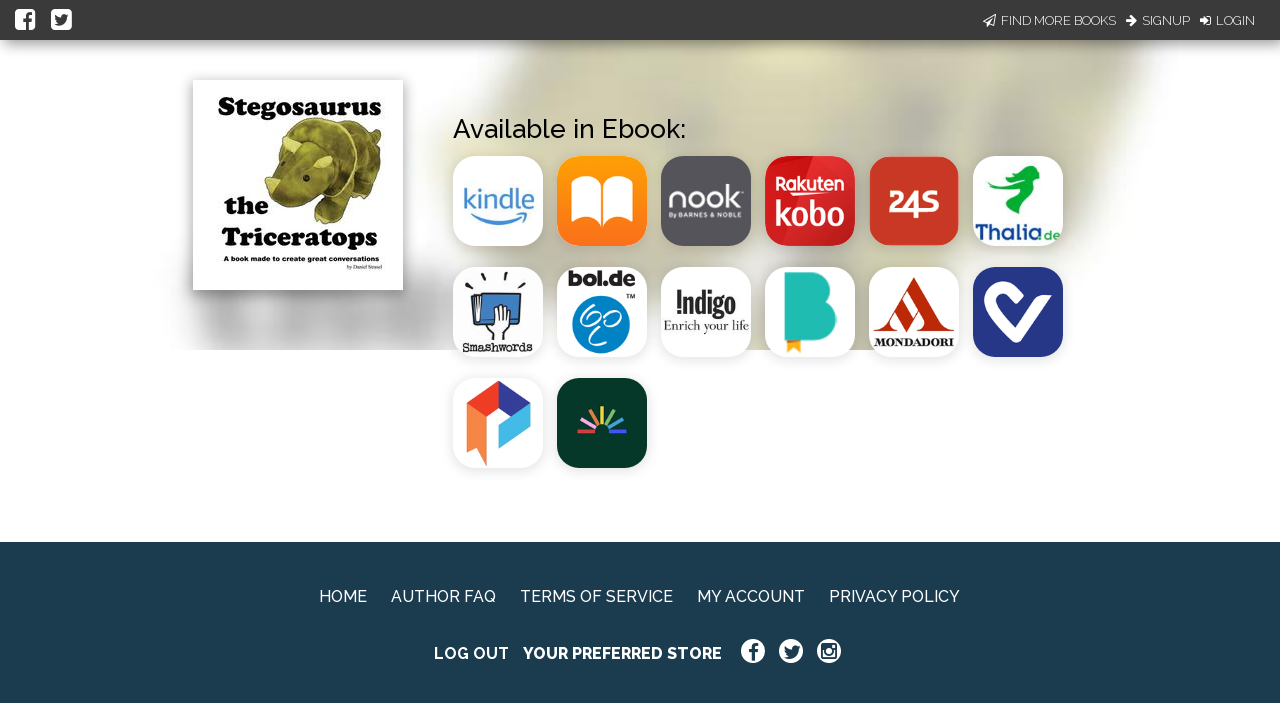

--- FILE ---
content_type: application/javascript
request_url: https://books2read.com/links/get-reader-context/?nocache=1769057319438&_=1769057319281
body_size: -148
content:
var urlKey="mY7xgV", readOnly=false, readerOwnsUbl="False", storePreference=null, doNotPrompt=false;